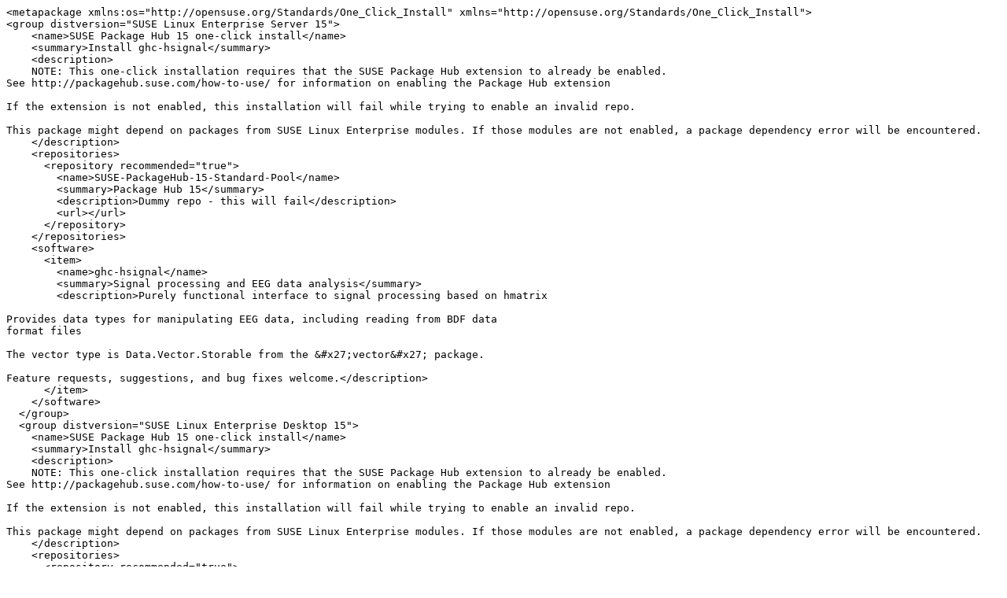

--- FILE ---
content_type: text/x-suse-ymp
request_url: https://packagehub.suse.com/packages/ghc-hsignal/one-click.ymp
body_size: 2994
content:
<metapackage xmlns:os="http://opensuse.org/Standards/One_Click_Install" xmlns="http://opensuse.org/Standards/One_Click_Install">
<group distversion="SUSE Linux Enterprise Server 15">
    <name>SUSE Package Hub 15 one-click install</name>
    <summary>Install ghc-hsignal</summary>
    <description>
    NOTE: This one-click installation requires that the SUSE Package Hub extension to already be enabled.
See http://packagehub.suse.com/how-to-use/ for information on enabling the Package Hub extension

If the extension is not enabled, this installation will fail while trying to enable an invalid repo.

This package might depend on packages from SUSE Linux Enterprise modules. If those modules are not enabled, a package dependency error will be encountered.
    </description>
    <repositories>
      <repository recommended="true">
        <name>SUSE-PackageHub-15-Standard-Pool</name>
        <summary>Package Hub 15</summary>
        <description>Dummy repo - this will fail</description>
        <url></url>
      </repository>
    </repositories>
    <software>
      <item>
        <name>ghc-hsignal</name>
        <summary>Signal processing and EEG data analysis</summary>
        <description>Purely functional interface to signal processing based on hmatrix

Provides data types for manipulating EEG data, including reading from BDF data
format files

The vector type is Data.Vector.Storable from the &#x27;vector&#x27; package.

Feature requests, suggestions, and bug fixes welcome.</description>
      </item>
    </software>
  </group>
  <group distversion="SUSE Linux Enterprise Desktop 15">
    <name>SUSE Package Hub 15 one-click install</name>
    <summary>Install ghc-hsignal</summary>
    <description>
    NOTE: This one-click installation requires that the SUSE Package Hub extension to already be enabled.
See http://packagehub.suse.com/how-to-use/ for information on enabling the Package Hub extension

If the extension is not enabled, this installation will fail while trying to enable an invalid repo.

This package might depend on packages from SUSE Linux Enterprise modules. If those modules are not enabled, a package dependency error will be encountered.
    </description>
    <repositories>
      <repository recommended="true">
        <name>SUSE-PackageHub-15-Standard-Pool</name>
        <summary>Package Hub 15</summary>
        <description>Dummy repo - this will fail</description>
        <url></url>
      </repository>
    </repositories>
    <software>
      <item>
        <name>ghc-hsignal</name>
        <summary>Signal processing and EEG data analysis</summary>
        <description>Purely functional interface to signal processing based on hmatrix

Provides data types for manipulating EEG data, including reading from BDF data
format files

The vector type is Data.Vector.Storable from the &#x27;vector&#x27; package.

Feature requests, suggestions, and bug fixes welcome.</description>
      </item>
    </software>
  </group>
  </metapackage>